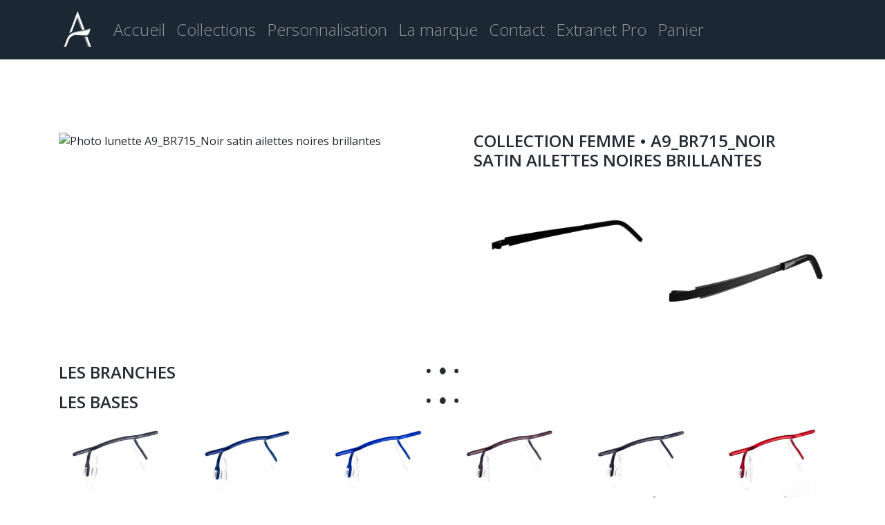

--- FILE ---
content_type: text/html; charset=UTF-8
request_url: https://a-lunetier.fr/configurator/a9/a9_br715_noir-satin-ailettes-noires-brillantes/
body_size: 8613
content:
<!DOCTYPE html>
<html lang="fr-FR">
<head>
	<meta charset="UTF-8">
	<meta name="viewport" content="width=device-width, initial-scale=1, shrink-to-fit=no">
	<link rel="profile" href="http://gmpg.org/xfn/11">
	<link href="https://fonts.googleapis.com/css?family=Open+Sans:300,400,600" rel="stylesheet">
	<meta name='robots' content='index, follow, max-image-preview:large, max-snippet:-1, max-video-preview:-1' />

	<!-- This site is optimized with the Yoast SEO plugin v26.5 - https://yoast.com/wordpress/plugins/seo/ -->
	<title>A9_BR715_Noir satin ailettes noires brillantes - A Lunetier</title>
	<link rel="canonical" href="https://a-lunetier.fr/configurator/a9/a9_br715_noir-satin-ailettes-noires-brillantes/" />
	<meta property="og:locale" content="fr_FR" />
	<meta property="og:type" content="article" />
	<meta property="og:title" content="A9_BR715_Noir satin ailettes noires brillantes - A Lunetier" />
	<meta property="og:description" content="[...]Lire la suite… from A9_BR715_Noir satin ailettes noires brillantes" />
	<meta property="og:url" content="https://a-lunetier.fr/configurator/a9/a9_br715_noir-satin-ailettes-noires-brillantes/" />
	<meta property="og:site_name" content="A Lunetier" />
	<meta property="og:image" content="https://a-lunetier.fr/configurator/a9/a9_br715_noir-satin-ailettes-noires-brillantes" />
	<meta property="og:image:width" content="1920" />
	<meta property="og:image:height" content="800" />
	<meta property="og:image:type" content="image/png" />
	<meta name="twitter:card" content="summary_large_image" />
	<script type="application/ld+json" class="yoast-schema-graph">{"@context":"https://schema.org","@graph":[{"@type":"WebPage","@id":"https://a-lunetier.fr/configurator/a9/a9_br715_noir-satin-ailettes-noires-brillantes/","url":"https://a-lunetier.fr/configurator/a9/a9_br715_noir-satin-ailettes-noires-brillantes/","name":"A9_BR715_Noir satin ailettes noires brillantes - A Lunetier","isPartOf":{"@id":"https://a-lunetier.fr/#website"},"primaryImageOfPage":{"@id":"https://a-lunetier.fr/configurator/a9/a9_br715_noir-satin-ailettes-noires-brillantes/#primaryimage"},"image":{"@id":"https://a-lunetier.fr/configurator/a9/a9_br715_noir-satin-ailettes-noires-brillantes/#primaryimage"},"thumbnailUrl":"https://a-lunetier.fr/wp-content/uploads/2022/05/A9_BR715_Noir-satin-ailettes-noires-brillantes.png","datePublished":"2022-05-19T14:43:42+00:00","breadcrumb":{"@id":"https://a-lunetier.fr/configurator/a9/a9_br715_noir-satin-ailettes-noires-brillantes/#breadcrumb"},"inLanguage":"fr-FR","potentialAction":[{"@type":"ReadAction","target":["https://a-lunetier.fr/configurator/a9/a9_br715_noir-satin-ailettes-noires-brillantes/"]}]},{"@type":"ImageObject","inLanguage":"fr-FR","@id":"https://a-lunetier.fr/configurator/a9/a9_br715_noir-satin-ailettes-noires-brillantes/#primaryimage","url":"https://a-lunetier.fr/wp-content/uploads/2022/05/A9_BR715_Noir-satin-ailettes-noires-brillantes.png","contentUrl":"https://a-lunetier.fr/wp-content/uploads/2022/05/A9_BR715_Noir-satin-ailettes-noires-brillantes.png","width":1920,"height":800},{"@type":"BreadcrumbList","@id":"https://a-lunetier.fr/configurator/a9/a9_br715_noir-satin-ailettes-noires-brillantes/#breadcrumb","itemListElement":[{"@type":"ListItem","position":1,"name":"Accueil","item":"https://a-lunetier.fr/"},{"@type":"ListItem","position":2,"name":"A-9","item":"https://a-lunetier.fr/configurator/a9/"},{"@type":"ListItem","position":3,"name":"A9_BR715_Noir satin ailettes noires brillantes"}]},{"@type":"WebSite","@id":"https://a-lunetier.fr/#website","url":"https://a-lunetier.fr/","name":"A Lunetier","description":"Création Lunettes Jura","publisher":{"@id":"https://a-lunetier.fr/#organization"},"potentialAction":[{"@type":"SearchAction","target":{"@type":"EntryPoint","urlTemplate":"https://a-lunetier.fr/?s={search_term_string}"},"query-input":{"@type":"PropertyValueSpecification","valueRequired":true,"valueName":"search_term_string"}}],"inLanguage":"fr-FR"},{"@type":"Organization","@id":"https://a-lunetier.fr/#organization","name":"A Lunetier","url":"https://a-lunetier.fr/","logo":{"@type":"ImageObject","inLanguage":"fr-FR","@id":"https://a-lunetier.fr/#/schema/logo/image/","url":"https://a-lunetier.fr/wp-content/uploads/2021/10/logo-amaury.png","contentUrl":"https://a-lunetier.fr/wp-content/uploads/2021/10/logo-amaury.png","width":45,"height":62,"caption":"A Lunetier"},"image":{"@id":"https://a-lunetier.fr/#/schema/logo/image/"}}]}</script>
	<!-- / Yoast SEO plugin. -->


<link rel="alternate" type="application/rss+xml" title="A Lunetier &raquo; Flux" href="https://a-lunetier.fr/feed/" />
<link rel="alternate" type="application/rss+xml" title="A Lunetier &raquo; Flux des commentaires" href="https://a-lunetier.fr/comments/feed/" />
<link rel="alternate" title="oEmbed (JSON)" type="application/json+oembed" href="https://a-lunetier.fr/wp-json/oembed/1.0/embed?url=https%3A%2F%2Fa-lunetier.fr%2Fconfigurator%2Fa9%2Fa9_br715_noir-satin-ailettes-noires-brillantes%2F" />
<link rel="alternate" title="oEmbed (XML)" type="text/xml+oembed" href="https://a-lunetier.fr/wp-json/oembed/1.0/embed?url=https%3A%2F%2Fa-lunetier.fr%2Fconfigurator%2Fa9%2Fa9_br715_noir-satin-ailettes-noires-brillantes%2F&#038;format=xml" />
<style id='wp-img-auto-sizes-contain-inline-css'>
img:is([sizes=auto i],[sizes^="auto," i]){contain-intrinsic-size:3000px 1500px}
/*# sourceURL=wp-img-auto-sizes-contain-inline-css */
</style>
<style id='wp-block-library-inline-css'>
:root{--wp-block-synced-color:#7a00df;--wp-block-synced-color--rgb:122,0,223;--wp-bound-block-color:var(--wp-block-synced-color);--wp-editor-canvas-background:#ddd;--wp-admin-theme-color:#007cba;--wp-admin-theme-color--rgb:0,124,186;--wp-admin-theme-color-darker-10:#006ba1;--wp-admin-theme-color-darker-10--rgb:0,107,160.5;--wp-admin-theme-color-darker-20:#005a87;--wp-admin-theme-color-darker-20--rgb:0,90,135;--wp-admin-border-width-focus:2px}@media (min-resolution:192dpi){:root{--wp-admin-border-width-focus:1.5px}}.wp-element-button{cursor:pointer}:root .has-very-light-gray-background-color{background-color:#eee}:root .has-very-dark-gray-background-color{background-color:#313131}:root .has-very-light-gray-color{color:#eee}:root .has-very-dark-gray-color{color:#313131}:root .has-vivid-green-cyan-to-vivid-cyan-blue-gradient-background{background:linear-gradient(135deg,#00d084,#0693e3)}:root .has-purple-crush-gradient-background{background:linear-gradient(135deg,#34e2e4,#4721fb 50%,#ab1dfe)}:root .has-hazy-dawn-gradient-background{background:linear-gradient(135deg,#faaca8,#dad0ec)}:root .has-subdued-olive-gradient-background{background:linear-gradient(135deg,#fafae1,#67a671)}:root .has-atomic-cream-gradient-background{background:linear-gradient(135deg,#fdd79a,#004a59)}:root .has-nightshade-gradient-background{background:linear-gradient(135deg,#330968,#31cdcf)}:root .has-midnight-gradient-background{background:linear-gradient(135deg,#020381,#2874fc)}:root{--wp--preset--font-size--normal:16px;--wp--preset--font-size--huge:42px}.has-regular-font-size{font-size:1em}.has-larger-font-size{font-size:2.625em}.has-normal-font-size{font-size:var(--wp--preset--font-size--normal)}.has-huge-font-size{font-size:var(--wp--preset--font-size--huge)}.has-text-align-center{text-align:center}.has-text-align-left{text-align:left}.has-text-align-right{text-align:right}.has-fit-text{white-space:nowrap!important}#end-resizable-editor-section{display:none}.aligncenter{clear:both}.items-justified-left{justify-content:flex-start}.items-justified-center{justify-content:center}.items-justified-right{justify-content:flex-end}.items-justified-space-between{justify-content:space-between}.screen-reader-text{border:0;clip-path:inset(50%);height:1px;margin:-1px;overflow:hidden;padding:0;position:absolute;width:1px;word-wrap:normal!important}.screen-reader-text:focus{background-color:#ddd;clip-path:none;color:#444;display:block;font-size:1em;height:auto;left:5px;line-height:normal;padding:15px 23px 14px;text-decoration:none;top:5px;width:auto;z-index:100000}html :where(.has-border-color){border-style:solid}html :where([style*=border-top-color]){border-top-style:solid}html :where([style*=border-right-color]){border-right-style:solid}html :where([style*=border-bottom-color]){border-bottom-style:solid}html :where([style*=border-left-color]){border-left-style:solid}html :where([style*=border-width]){border-style:solid}html :where([style*=border-top-width]){border-top-style:solid}html :where([style*=border-right-width]){border-right-style:solid}html :where([style*=border-bottom-width]){border-bottom-style:solid}html :where([style*=border-left-width]){border-left-style:solid}html :where(img[class*=wp-image-]){height:auto;max-width:100%}:where(figure){margin:0 0 1em}html :where(.is-position-sticky){--wp-admin--admin-bar--position-offset:var(--wp-admin--admin-bar--height,0px)}@media screen and (max-width:600px){html :where(.is-position-sticky){--wp-admin--admin-bar--position-offset:0px}}

/*# sourceURL=wp-block-library-inline-css */
</style><link rel='stylesheet' id='wc-blocks-style-css' href='https://a-lunetier.fr/wp-content/plugins/woocommerce/assets/client/blocks/wc-blocks.css?ver=wc-10.3.7' media='all' />
<style id='global-styles-inline-css'>
:root{--wp--preset--aspect-ratio--square: 1;--wp--preset--aspect-ratio--4-3: 4/3;--wp--preset--aspect-ratio--3-4: 3/4;--wp--preset--aspect-ratio--3-2: 3/2;--wp--preset--aspect-ratio--2-3: 2/3;--wp--preset--aspect-ratio--16-9: 16/9;--wp--preset--aspect-ratio--9-16: 9/16;--wp--preset--color--black: #000000;--wp--preset--color--cyan-bluish-gray: #abb8c3;--wp--preset--color--white: #fff;--wp--preset--color--pale-pink: #f78da7;--wp--preset--color--vivid-red: #cf2e2e;--wp--preset--color--luminous-vivid-orange: #ff6900;--wp--preset--color--luminous-vivid-amber: #fcb900;--wp--preset--color--light-green-cyan: #7bdcb5;--wp--preset--color--vivid-green-cyan: #00d084;--wp--preset--color--pale-cyan-blue: #8ed1fc;--wp--preset--color--vivid-cyan-blue: #0693e3;--wp--preset--color--vivid-purple: #9b51e0;--wp--preset--color--blue: #007bff;--wp--preset--color--indigo: #6610f2;--wp--preset--color--purple: #5533ff;--wp--preset--color--pink: #e83e8c;--wp--preset--color--red: #dc3545;--wp--preset--color--orange: #fd7e14;--wp--preset--color--yellow: #ffc107;--wp--preset--color--green: #28a745;--wp--preset--color--teal: #20c997;--wp--preset--color--cyan: #17a2b8;--wp--preset--color--gray: #6c757d;--wp--preset--color--gray-dark: #343a40;--wp--preset--gradient--vivid-cyan-blue-to-vivid-purple: linear-gradient(135deg,rgb(6,147,227) 0%,rgb(155,81,224) 100%);--wp--preset--gradient--light-green-cyan-to-vivid-green-cyan: linear-gradient(135deg,rgb(122,220,180) 0%,rgb(0,208,130) 100%);--wp--preset--gradient--luminous-vivid-amber-to-luminous-vivid-orange: linear-gradient(135deg,rgb(252,185,0) 0%,rgb(255,105,0) 100%);--wp--preset--gradient--luminous-vivid-orange-to-vivid-red: linear-gradient(135deg,rgb(255,105,0) 0%,rgb(207,46,46) 100%);--wp--preset--gradient--very-light-gray-to-cyan-bluish-gray: linear-gradient(135deg,rgb(238,238,238) 0%,rgb(169,184,195) 100%);--wp--preset--gradient--cool-to-warm-spectrum: linear-gradient(135deg,rgb(74,234,220) 0%,rgb(151,120,209) 20%,rgb(207,42,186) 40%,rgb(238,44,130) 60%,rgb(251,105,98) 80%,rgb(254,248,76) 100%);--wp--preset--gradient--blush-light-purple: linear-gradient(135deg,rgb(255,206,236) 0%,rgb(152,150,240) 100%);--wp--preset--gradient--blush-bordeaux: linear-gradient(135deg,rgb(254,205,165) 0%,rgb(254,45,45) 50%,rgb(107,0,62) 100%);--wp--preset--gradient--luminous-dusk: linear-gradient(135deg,rgb(255,203,112) 0%,rgb(199,81,192) 50%,rgb(65,88,208) 100%);--wp--preset--gradient--pale-ocean: linear-gradient(135deg,rgb(255,245,203) 0%,rgb(182,227,212) 50%,rgb(51,167,181) 100%);--wp--preset--gradient--electric-grass: linear-gradient(135deg,rgb(202,248,128) 0%,rgb(113,206,126) 100%);--wp--preset--gradient--midnight: linear-gradient(135deg,rgb(2,3,129) 0%,rgb(40,116,252) 100%);--wp--preset--font-size--small: 13px;--wp--preset--font-size--medium: 20px;--wp--preset--font-size--large: 36px;--wp--preset--font-size--x-large: 42px;--wp--preset--spacing--20: 0.44rem;--wp--preset--spacing--30: 0.67rem;--wp--preset--spacing--40: 1rem;--wp--preset--spacing--50: 1.5rem;--wp--preset--spacing--60: 2.25rem;--wp--preset--spacing--70: 3.38rem;--wp--preset--spacing--80: 5.06rem;--wp--preset--shadow--natural: 6px 6px 9px rgba(0, 0, 0, 0.2);--wp--preset--shadow--deep: 12px 12px 50px rgba(0, 0, 0, 0.4);--wp--preset--shadow--sharp: 6px 6px 0px rgba(0, 0, 0, 0.2);--wp--preset--shadow--outlined: 6px 6px 0px -3px rgb(255, 255, 255), 6px 6px rgb(0, 0, 0);--wp--preset--shadow--crisp: 6px 6px 0px rgb(0, 0, 0);}:where(.is-layout-flex){gap: 0.5em;}:where(.is-layout-grid){gap: 0.5em;}body .is-layout-flex{display: flex;}.is-layout-flex{flex-wrap: wrap;align-items: center;}.is-layout-flex > :is(*, div){margin: 0;}body .is-layout-grid{display: grid;}.is-layout-grid > :is(*, div){margin: 0;}:where(.wp-block-columns.is-layout-flex){gap: 2em;}:where(.wp-block-columns.is-layout-grid){gap: 2em;}:where(.wp-block-post-template.is-layout-flex){gap: 1.25em;}:where(.wp-block-post-template.is-layout-grid){gap: 1.25em;}.has-black-color{color: var(--wp--preset--color--black) !important;}.has-cyan-bluish-gray-color{color: var(--wp--preset--color--cyan-bluish-gray) !important;}.has-white-color{color: var(--wp--preset--color--white) !important;}.has-pale-pink-color{color: var(--wp--preset--color--pale-pink) !important;}.has-vivid-red-color{color: var(--wp--preset--color--vivid-red) !important;}.has-luminous-vivid-orange-color{color: var(--wp--preset--color--luminous-vivid-orange) !important;}.has-luminous-vivid-amber-color{color: var(--wp--preset--color--luminous-vivid-amber) !important;}.has-light-green-cyan-color{color: var(--wp--preset--color--light-green-cyan) !important;}.has-vivid-green-cyan-color{color: var(--wp--preset--color--vivid-green-cyan) !important;}.has-pale-cyan-blue-color{color: var(--wp--preset--color--pale-cyan-blue) !important;}.has-vivid-cyan-blue-color{color: var(--wp--preset--color--vivid-cyan-blue) !important;}.has-vivid-purple-color{color: var(--wp--preset--color--vivid-purple) !important;}.has-black-background-color{background-color: var(--wp--preset--color--black) !important;}.has-cyan-bluish-gray-background-color{background-color: var(--wp--preset--color--cyan-bluish-gray) !important;}.has-white-background-color{background-color: var(--wp--preset--color--white) !important;}.has-pale-pink-background-color{background-color: var(--wp--preset--color--pale-pink) !important;}.has-vivid-red-background-color{background-color: var(--wp--preset--color--vivid-red) !important;}.has-luminous-vivid-orange-background-color{background-color: var(--wp--preset--color--luminous-vivid-orange) !important;}.has-luminous-vivid-amber-background-color{background-color: var(--wp--preset--color--luminous-vivid-amber) !important;}.has-light-green-cyan-background-color{background-color: var(--wp--preset--color--light-green-cyan) !important;}.has-vivid-green-cyan-background-color{background-color: var(--wp--preset--color--vivid-green-cyan) !important;}.has-pale-cyan-blue-background-color{background-color: var(--wp--preset--color--pale-cyan-blue) !important;}.has-vivid-cyan-blue-background-color{background-color: var(--wp--preset--color--vivid-cyan-blue) !important;}.has-vivid-purple-background-color{background-color: var(--wp--preset--color--vivid-purple) !important;}.has-black-border-color{border-color: var(--wp--preset--color--black) !important;}.has-cyan-bluish-gray-border-color{border-color: var(--wp--preset--color--cyan-bluish-gray) !important;}.has-white-border-color{border-color: var(--wp--preset--color--white) !important;}.has-pale-pink-border-color{border-color: var(--wp--preset--color--pale-pink) !important;}.has-vivid-red-border-color{border-color: var(--wp--preset--color--vivid-red) !important;}.has-luminous-vivid-orange-border-color{border-color: var(--wp--preset--color--luminous-vivid-orange) !important;}.has-luminous-vivid-amber-border-color{border-color: var(--wp--preset--color--luminous-vivid-amber) !important;}.has-light-green-cyan-border-color{border-color: var(--wp--preset--color--light-green-cyan) !important;}.has-vivid-green-cyan-border-color{border-color: var(--wp--preset--color--vivid-green-cyan) !important;}.has-pale-cyan-blue-border-color{border-color: var(--wp--preset--color--pale-cyan-blue) !important;}.has-vivid-cyan-blue-border-color{border-color: var(--wp--preset--color--vivid-cyan-blue) !important;}.has-vivid-purple-border-color{border-color: var(--wp--preset--color--vivid-purple) !important;}.has-vivid-cyan-blue-to-vivid-purple-gradient-background{background: var(--wp--preset--gradient--vivid-cyan-blue-to-vivid-purple) !important;}.has-light-green-cyan-to-vivid-green-cyan-gradient-background{background: var(--wp--preset--gradient--light-green-cyan-to-vivid-green-cyan) !important;}.has-luminous-vivid-amber-to-luminous-vivid-orange-gradient-background{background: var(--wp--preset--gradient--luminous-vivid-amber-to-luminous-vivid-orange) !important;}.has-luminous-vivid-orange-to-vivid-red-gradient-background{background: var(--wp--preset--gradient--luminous-vivid-orange-to-vivid-red) !important;}.has-very-light-gray-to-cyan-bluish-gray-gradient-background{background: var(--wp--preset--gradient--very-light-gray-to-cyan-bluish-gray) !important;}.has-cool-to-warm-spectrum-gradient-background{background: var(--wp--preset--gradient--cool-to-warm-spectrum) !important;}.has-blush-light-purple-gradient-background{background: var(--wp--preset--gradient--blush-light-purple) !important;}.has-blush-bordeaux-gradient-background{background: var(--wp--preset--gradient--blush-bordeaux) !important;}.has-luminous-dusk-gradient-background{background: var(--wp--preset--gradient--luminous-dusk) !important;}.has-pale-ocean-gradient-background{background: var(--wp--preset--gradient--pale-ocean) !important;}.has-electric-grass-gradient-background{background: var(--wp--preset--gradient--electric-grass) !important;}.has-midnight-gradient-background{background: var(--wp--preset--gradient--midnight) !important;}.has-small-font-size{font-size: var(--wp--preset--font-size--small) !important;}.has-medium-font-size{font-size: var(--wp--preset--font-size--medium) !important;}.has-large-font-size{font-size: var(--wp--preset--font-size--large) !important;}.has-x-large-font-size{font-size: var(--wp--preset--font-size--x-large) !important;}
/*# sourceURL=global-styles-inline-css */
</style>

<style id='classic-theme-styles-inline-css'>
/*! This file is auto-generated */
.wp-block-button__link{color:#fff;background-color:#32373c;border-radius:9999px;box-shadow:none;text-decoration:none;padding:calc(.667em + 2px) calc(1.333em + 2px);font-size:1.125em}.wp-block-file__button{background:#32373c;color:#fff;text-decoration:none}
/*# sourceURL=/wp-includes/css/classic-themes.min.css */
</style>
<link rel='stylesheet' id='woocommerce-layout-css' href='https://a-lunetier.fr/wp-content/plugins/woocommerce/assets/css/woocommerce-layout.css?ver=10.3.7' media='all' />
<link rel='stylesheet' id='woocommerce-smallscreen-css' href='https://a-lunetier.fr/wp-content/plugins/woocommerce/assets/css/woocommerce-smallscreen.css?ver=10.3.7' media='only screen and (max-width: 768px)' />
<link rel='stylesheet' id='woocommerce-general-css' href='https://a-lunetier.fr/wp-content/plugins/woocommerce/assets/css/woocommerce.css?ver=10.3.7' media='all' />
<style id='woocommerce-inline-inline-css'>
.woocommerce form .form-row .required { visibility: visible; }
/*# sourceURL=woocommerce-inline-inline-css */
</style>
<link rel='stylesheet' id='wpc-common-css' href='https://a-lunetier.fr/wp-content/plugins/wp-configurator-pro/assets/frontend/css/common.css?ver=2.6' media='all' />
<link rel='stylesheet' id='wpc-icon-css' href='https://a-lunetier.fr/wp-content/plugins/wp-configurator-pro/assets/icon/wpc-icon.css?ver=2.3.3' media='all' />
<link rel='stylesheet' id='brands-styles-css' href='https://a-lunetier.fr/wp-content/plugins/woocommerce/assets/css/brands.css?ver=10.3.7' media='all' />
<link rel='stylesheet' id='child-understrap-styles-css' href='https://a-lunetier.fr/wp-content/themes/amaury/css/child-theme.min.css?ver=1.0.1' media='all' />
<link rel='stylesheet' id='amaury-styles-css' href='https://a-lunetier.fr/wp-content/themes/amaury/css/amaury.css?ver=1.1.6' media='all' />
<link rel='stylesheet' id='product-modifications-css' href='https://a-lunetier.fr/wp-content/themes/amaury/css/products-modifications.min.css?ver=1.1.5' media='all' />
<link rel='stylesheet' id='tertiary-css' href='https://a-lunetier.fr/wp-content/themes/amaury/css/tertiary.min.css?ver=1.1.5' media='all' />
<link rel='stylesheet' id='seconday-style-css' href='https://a-lunetier.fr/wp-content/themes/amaury/css/secondary.css?ver=1.1.9' media='all' />
<script src="https://a-lunetier.fr/wp-includes/js/jquery/jquery.min.js?ver=3.7.1" id="jquery-core-js"></script>
<script src="https://a-lunetier.fr/wp-includes/js/jquery/jquery-migrate.min.js?ver=3.4.1" id="jquery-migrate-js"></script>
<script src="https://a-lunetier.fr/wp-content/plugins/woocommerce/assets/js/jquery-blockui/jquery.blockUI.min.js?ver=2.7.0-wc.10.3.7" id="wc-jquery-blockui-js" defer data-wp-strategy="defer"></script>
<script id="wc-add-to-cart-js-extra">
var wc_add_to_cart_params = {"ajax_url":"/wp-admin/admin-ajax.php","wc_ajax_url":"/?wc-ajax=%%endpoint%%","i18n_view_cart":"Voir le panier","cart_url":"https://a-lunetier.fr/panier/","is_cart":"","cart_redirect_after_add":"no"};
//# sourceURL=wc-add-to-cart-js-extra
</script>
<script src="https://a-lunetier.fr/wp-content/plugins/woocommerce/assets/js/frontend/add-to-cart.min.js?ver=10.3.7" id="wc-add-to-cart-js" defer data-wp-strategy="defer"></script>
<script src="https://a-lunetier.fr/wp-content/plugins/woocommerce/assets/js/js-cookie/js.cookie.min.js?ver=2.1.4-wc.10.3.7" id="wc-js-cookie-js" defer data-wp-strategy="defer"></script>
<script id="woocommerce-js-extra">
var woocommerce_params = {"ajax_url":"/wp-admin/admin-ajax.php","wc_ajax_url":"/?wc-ajax=%%endpoint%%","i18n_password_show":"Afficher le mot de passe","i18n_password_hide":"Masquer le mot de passe"};
//# sourceURL=woocommerce-js-extra
</script>
<script src="https://a-lunetier.fr/wp-content/plugins/woocommerce/assets/js/frontend/woocommerce.min.js?ver=10.3.7" id="woocommerce-js" defer data-wp-strategy="defer"></script>
<link rel="https://api.w.org/" href="https://a-lunetier.fr/wp-json/" /><link rel="alternate" title="JSON" type="application/json" href="https://a-lunetier.fr/wp-json/wp/v2/media/2092" /><link rel="EditURI" type="application/rsd+xml" title="RSD" href="https://a-lunetier.fr/xmlrpc.php?rsd" />
<meta name="generator" content="WordPress 6.9" />
<meta name="generator" content="WooCommerce 10.3.7" />
<link rel='shortlink' href='https://a-lunetier.fr/?p=2092' />

			<style type="text/css">
							</style>
			<meta name="mobile-web-app-capable" content="yes">
<meta name="apple-mobile-web-app-capable" content="yes">
<meta name="apple-mobile-web-app-title" content="A Lunetier - Création Lunettes Jura">
	<noscript><style>.woocommerce-product-gallery{ opacity: 1 !important; }</style></noscript>
	<style>.recentcomments a{display:inline !important;padding:0 !important;margin:0 !important;}</style><link rel="icon" href="https://a-lunetier.fr/wp-content/uploads/2021/10/fav.png" sizes="32x32" />
<link rel="icon" href="https://a-lunetier.fr/wp-content/uploads/2021/10/fav.png" sizes="192x192" />
<link rel="apple-touch-icon" href="https://a-lunetier.fr/wp-content/uploads/2021/10/fav.png" />
<meta name="msapplication-TileImage" content="https://a-lunetier.fr/wp-content/uploads/2021/10/fav.png" />
	<script>
  (function(i,s,o,g,r,a,m){i['GoogleAnalyticsObject']=r;i[r]=i[r]||function(){
  (i[r].q=i[r].q||[]).push(arguments)},i[r].l=1*new Date();a=s.createElement(o),
  m=s.getElementsByTagName(o)[0];a.async=1;a.src=g;m.parentNode.insertBefore(a,m)
  })(window,document,'script','https://www.google-analytics.com/analytics.js','ga');

  ga('create', 'UA-96172814-1', 'auto');
  ga('send', 'pageview');

</script>
</head>

<body class="attachment wp-singular attachment-template-default single single-attachment postid-2092 attachmentid-2092 attachment-png wp-custom-logo wp-embed-responsive wp-theme-understrap wp-child-theme-amaury theme-understrap woocommerce-no-js wpc-2.6.4 understrap-has-sidebar" itemscope itemtype="http://schema.org/WebSite">
<div class="site" id="page">

	<!-- ******************* The Navbar Area ******************* -->
	<div id="wrapper-navbar">

		<a class="skip-link sr-only sr-only-focusable" href="#content">Passer au contenu</a>

		<nav id="main-nav" class="navbar fixed-top navbar-expand-lg navbar-dark bg-dark" aria-labelledby="main-nav-label">

			<h2 id="main-nav-label" class="sr-only">
				Navigation principale			</h2>

					<div class="container">
		
					<!-- Your site title as branding in the menu -->
					<a href="https://a-lunetier.fr/" class="navbar-brand custom-logo-link" rel="home"><img width="45" height="62" src="https://a-lunetier.fr/wp-content/uploads/2021/10/logo-amaury.png" class="img-fluid" alt="A Lunetier" decoding="async" /></a>					<!-- end custom logo -->

				<button class="navbar-toggler" type="button" data-toggle="collapse" data-target="#navbarNavDropdown" aria-controls="navbarNavDropdown" aria-expanded="false" aria-label="Afficher/masquer la navigation">
					<span class="navbar-toggler-icon"></span>
				</button>

				<!-- The WordPress Menu goes here -->
				<div id="navbarNavDropdown" class="collapse navbar-collapse"><ul id="main-menu" class="navbar-nav"><li itemscope="itemscope" itemtype="https://www.schema.org/SiteNavigationElement" id="menu-item-247" class="menu-item menu-item-type-post_type menu-item-object-page menu-item-home menu-item-247 nav-item"><a title="Accueil" href="https://a-lunetier.fr/" class="nav-link">Accueil</a></li>
<li itemscope="itemscope" itemtype="https://www.schema.org/SiteNavigationElement" id="menu-item-765" class="menu-item menu-item-type-post_type menu-item-object-page menu-item-765 nav-item"><a title="Collections" href="https://a-lunetier.fr/collections/" class="nav-link">Collections</a></li>
<li itemscope="itemscope" itemtype="https://www.schema.org/SiteNavigationElement" id="menu-item-1138" class="menu-item menu-item-type-taxonomy menu-item-object-product_cat menu-item-1138 nav-item"><a title="Personnalisation" href="https://a-lunetier.fr/categorie-produit/personnalisable/" class="nav-link">Personnalisation</a></li>
<li itemscope="itemscope" itemtype="https://www.schema.org/SiteNavigationElement" id="menu-item-250" class="menu-item menu-item-type-post_type menu-item-object-page menu-item-250 nav-item"><a title="La marque" href="https://a-lunetier.fr/la-marque/" class="nav-link">La marque</a></li>
<li itemscope="itemscope" itemtype="https://www.schema.org/SiteNavigationElement" id="menu-item-249" class="menu-item menu-item-type-post_type menu-item-object-page menu-item-249 nav-item"><a title="Contact" href="https://a-lunetier.fr/contact/" class="nav-link">Contact</a></li>
<li itemscope="itemscope" itemtype="https://www.schema.org/SiteNavigationElement" id="menu-item-1203" class="menu-item menu-item-type-custom menu-item-object-custom menu-item-1203 nav-item"><a title="Extranet Pro" target="_blank" rel="noopener noreferrer" href="https://pro.a-lunetier.fr/login" class="nav-link">Extranet Pro</a></li>
<li itemscope="itemscope" itemtype="https://www.schema.org/SiteNavigationElement" id="menu-item-1161" class="menu-item menu-item-type-post_type menu-item-object-page menu-item-1161 nav-item"><a title="Panier" href="https://a-lunetier.fr/panier/" class="nav-link">Panier</a></li>
</ul></div>						</div><!-- .container -->
			
		</nav><!-- .site-navigation -->

	</div><!-- #wrapper-navbar end -->
<div class="wrapper" id="single-wrapper">
    
    <div  id="content" class="container">

        <div class="row">
        
            <div id="primary" class="col-md-12 content-area">
                
                <main id="main" class="site-main single-lunette" role="main">

                    
<article id="post-2092" class="post-2092 attachment type-attachment status-inherit hentry">

	<header class="entry-header">

	</header><!-- .entry-header -->

	<div class="row entete-produit">
		<div class="col-sm-6 images-lunette">
    		 
    		 <div class="owl-carousel owl-theme">
			    <div class="item"><img src="" alt="Photo lunette A9_BR715_Noir satin ailettes noires brillantes" /></div>			</div>


		</div><!-- .images-lunette -->
		<div class="col-sm-6 contenu-lunette">

		  <h1 class="entry-title">Collection femme • A9_BR715_Noir satin ailettes noires brillantes</h1>		  <div class="entry-content">

		  <p class="attachment"><a href='https://a-lunetier.fr/wp-content/uploads/2022/05/A9_BR715_Noir-satin-ailettes-noires-brillantes.png'><img fetchpriority="high" decoding="async" width="600" height="250" src="https://a-lunetier.fr/wp-content/uploads/2022/05/A9_BR715_Noir-satin-ailettes-noires-brillantes-600x250.png" class="attachment-medium size-medium" alt="" srcset="https://a-lunetier.fr/wp-content/uploads/2022/05/A9_BR715_Noir-satin-ailettes-noires-brillantes-600x250.png 600w, https://a-lunetier.fr/wp-content/uploads/2022/05/A9_BR715_Noir-satin-ailettes-noires-brillantes-1024x427.png 1024w, https://a-lunetier.fr/wp-content/uploads/2022/05/A9_BR715_Noir-satin-ailettes-noires-brillantes-768x320.png 768w, https://a-lunetier.fr/wp-content/uploads/2022/05/A9_BR715_Noir-satin-ailettes-noires-brillantes-1536x640.png 1536w, https://a-lunetier.fr/wp-content/uploads/2022/05/A9_BR715_Noir-satin-ailettes-noires-brillantes-1200x500.png 1200w, https://a-lunetier.fr/wp-content/uploads/2022/05/A9_BR715_Noir-satin-ailettes-noires-brillantes.png 1920w" sizes="(max-width: 600px) 100vw, 600px" /></a></p>

		  </div><!-- .entry-content -->
		</div><!-- .contenu-lunette -->
	</div><!-- .entete-produit -->

	<div class="list-branches">
		<h2>Les Branches</h2>


		
	</div><!-- end .list-branches -->

	<div class="list-bases">
		<h2>Les Bases</h2>

		
			<div class="liste-elements row"><div class="single-base col-md-2 col-sm-3">
				        <img src="https://a-lunetier.fr/wp-content/uploads/2017/03/bases-Anthracite-1.jpg" class="img-reponsive">
				        <span>Anthracite</span></div><div class="single-base col-md-2 col-sm-3">
				        <img src="https://a-lunetier.fr/wp-content/uploads/2017/03/bases-bleu-2.jpg" class="img-reponsive">
				        <span>Bleu Cobalt</span></div><div class="single-base col-md-2 col-sm-3">
				        <img src="https://a-lunetier.fr/wp-content/uploads/2017/03/bases-Bleu-1.jpg" class="img-reponsive">
				        <span>Bleu Nautique</span></div><div class="single-base col-md-2 col-sm-3">
				        <img src="https://a-lunetier.fr/wp-content/uploads/2017/03/bases-Marron-4.jpg" class="img-reponsive">
				        <span>Marron Satin</span></div><div class="single-base col-md-2 col-sm-3">
				        <img src="https://a-lunetier.fr/wp-content/uploads/2017/03/bases-Noir.jpg" class="img-reponsive">
				        <span>Noir Satin</span></div><div class="single-base col-md-2 col-sm-3">
				        <img src="https://a-lunetier.fr/wp-content/uploads/2017/03/bases-Rouge1.jpg" class="img-reponsive">
				        <span>Rouge Satin</span></div><div class="single-base col-md-2 col-sm-3">
				        <img src="https://a-lunetier.fr/wp-content/uploads/2017/03/bases-Violet-1.jpg" class="img-reponsive">
				        <span>Violet Parme</span></div><div class="single-base col-md-2 col-sm-3">
				        <img src="https://a-lunetier.fr/wp-content/uploads/2017/03/bases-Violet-2.jpg" class="img-reponsive">
				        <span>Violet Prune intense</span></div></div>		
	</div><!-- end .list-branches -->

	<div class="list-formes">
		<h2>Les Formes</h2>



    <div class="liste-elements row">

    
        <div class="single-forme col-md-2 col-sm-3">
        <img src="https://a-lunetier.fr/wp-content/uploads/2017/03/702.jpg" class="img-responsive" />
        <span>701</span></div>
    
        <div class="single-forme col-md-2 col-sm-3">
        <img src="https://a-lunetier.fr/wp-content/uploads/2017/03/701.jpg" class="img-responsive" />
        <span>702</span></div>
    
        <div class="single-forme col-md-2 col-sm-3">
        <img src="https://a-lunetier.fr/wp-content/uploads/2017/05/703.jpg" class="img-responsive" />
        <span>703</span></div>
    
        <div class="single-forme col-md-2 col-sm-3">
        <img src="https://a-lunetier.fr/wp-content/uploads/2017/05/704.jpg" class="img-responsive" />
        <span>704</span></div>
    
        <div class="single-forme col-md-2 col-sm-3">
        <img src="https://a-lunetier.fr/wp-content/uploads/2017/03/705.jpg" class="img-responsive" />
        <span>705</span></div>
    
        <div class="single-forme col-md-2 col-sm-3">
        <img src="https://a-lunetier.fr/wp-content/uploads/2017/03/706.jpg" class="img-responsive" />
        <span>706</span></div>
    
        <div class="single-forme col-md-2 col-sm-3">
        <img src="https://a-lunetier.fr/wp-content/uploads/2017/03/707.jpg" class="img-responsive" />
        <span>707</span></div>
    
        <div class="single-forme col-md-2 col-sm-3">
        <img src="https://a-lunetier.fr/wp-content/uploads/2017/03/708.jpg" class="img-responsive" />
        <span>708</span></div>
    
        <div class="single-forme col-md-2 col-sm-3">
        <img src="https://a-lunetier.fr/wp-content/uploads/2017/03/709.jpg" class="img-responsive" />
        <span>709</span></div>
    
        <div class="single-forme col-md-2 col-sm-3">
        <img src="https://a-lunetier.fr/wp-content/uploads/2017/03/710.jpg" class="img-responsive" />
        <span>710</span></div>
    
        <div class="single-forme col-md-2 col-sm-3">
        <img src="https://a-lunetier.fr/wp-content/uploads/2017/03/711.jpg" class="img-responsive" />
        <span>711</span></div>
    
        <div class="single-forme col-md-2 col-sm-3">
        <img src="https://a-lunetier.fr/wp-content/uploads/2017/03/712.jpg" class="img-responsive" />
        <span>712</span></div>
    
        <div class="single-forme col-md-2 col-sm-3">
        <img src="https://a-lunetier.fr/wp-content/uploads/2019/05/713.jpg" class="img-responsive" />
        <span>713</span></div>
    
        <div class="single-forme col-md-2 col-sm-3">
        <img src="https://a-lunetier.fr/wp-content/uploads/2019/05/714.jpg" class="img-responsive" />
        <span>714</span></div>
    
        <div class="single-forme col-md-2 col-sm-3">
        <img src="https://a-lunetier.fr/wp-content/uploads/2019/05/715.jpg" class="img-responsive" />
        <span>715</span></div>
    
        <div class="single-forme col-md-2 col-sm-3">
        <img src="https://a-lunetier.fr/wp-content/uploads/2019/05/716.jpg" class="img-responsive" />
        <span>716</span></div>
    
        <div class="single-forme col-md-2 col-sm-3">
        <img src="https://a-lunetier.fr/wp-content/uploads/2019/05/717.jpg" class="img-responsive" />
        <span>717</span></div>
    
        <div class="single-forme col-md-2 col-sm-3">
        <img src="https://a-lunetier.fr/wp-content/uploads/2019/05/718.jpg" class="img-responsive" />
        <span>718</span></div>
    
        <div class="single-forme col-md-2 col-sm-3">
        <img src="https://a-lunetier.fr/wp-content/uploads/2019/05/719.jpg" class="img-responsive" />
        <span>719</span></div>
    
        <div class="single-forme col-md-2 col-sm-3">
        <img src="https://a-lunetier.fr/wp-content/uploads/2019/05/720.jpg" class="img-responsive" />
        <span>720</span></div>
    
    </div>


	</div><!-- end .list-branches -->

	<footer class="entry-footer">

		
	</footer><!-- .entry-footer -->

</article><!-- #post-## -->

                                         
                    
                </main><!-- #main -->
                
            </div><!-- #primary -->
        
       

        </div><!-- .row -->
        
    </div><!-- Container end -->
    
</div><!-- Wrapper end -->



</div><!-- .page-wrapper -->
</div><!-- #content -->

    
      <footer class="bg-dark text-white">

        <div class="container">
          <div class="row pt-5 pb-3">

            <div class="col-md-6 mb-3">
                <span class="h2 font-weight-bold text-uppercase d-block mb-3">Suivez-nous</span>

                <div>
                  <a href="https://www.instagram.com/alunetier" target="_blank" rel="noopener" class="mr-2">
                    <img src="https://a-lunetier.fr/wp-content/themes/amaury/img/instagram.svg" alt="Instagram" class="opacity-70" width="50" height="50" loading="lazy">
                  </a>

                  <a href="mailto:amaury@a-lunetier.fr">
                    <img src="https://a-lunetier.fr/wp-content/themes/amaury/img/mail.svg" alt="Mail" class="opacity-70" width="70" height="50" loading="lazy">
                  </a>
                </div>

            </div>

            <div class="col-md-6 text-md-right">
              <span class="h2 font-weight-bold d-block text-uppercase mb-3">Contact</span>
              <span class="h4 d-block">A Lunetier</span>
              <p>10 Rue Roussin<br /> 39260 Moirans-en-Montagne – France<br /> +33(0)3 84 42 02 71<br /> amaury@a-lunetier.fr</p>
            </div>

          </div>
        </div>

        <div class="bg-secondary pt-3 pb-2">
          <div class="container">
            <ul class="list-unstyled text-center">
              <li class="d-md-inline-block px-2"><a href="https://a-lunetier.fr" class="text-white text-decoration-none">Accueil</a></li>
              <li class="d-md-inline-block px-2"><a href="https://a-lunetier.fr/collections/" class="text-white text-decoration-none">Collections</a></li>
              <li class="d-md-inline-block px-2"><a href="https://a-lunetier.fr/la-marque/" class="text-white text-decoration-none">La marque</a></li>
              <li class="d-md-inline-block px-2"><a href="https://a-lunetier.fr/mentions-legales/" class="text-white text-decoration-none">Mentions légales</a></li>
            </ul>
          </div>
        </div>

      </footer>
        
    </div>
    


</div>

<script type="speculationrules">
{"prefetch":[{"source":"document","where":{"and":[{"href_matches":"/*"},{"not":{"href_matches":["/wp-*.php","/wp-admin/*","/wp-content/uploads/*","/wp-content/*","/wp-content/plugins/*","/wp-content/themes/amaury/*","/wp-content/themes/understrap/*","/*\\?(.+)"]}},{"not":{"selector_matches":"a[rel~=\"nofollow\"]"}},{"not":{"selector_matches":".no-prefetch, .no-prefetch a"}}]},"eagerness":"conservative"}]}
</script>
	<script>
		(function () {
			var c = document.body.className;
			c = c.replace(/woocommerce-no-js/, 'woocommerce-js');
			document.body.className = c;
		})();
	</script>
	<script src="https://a-lunetier.fr/wp-content/plugins/wp-configurator-pro/assets/frontend/js/common.js?ver=2.6.1" id="wpc-common-script-js"></script>
<script src="https://a-lunetier.fr/wp-content/themes/amaury/js/child-theme.min.js?ver=1.0.1" id="child-understrap-scripts-js"></script>
<script src="https://a-lunetier.fr/wp-content/themes/amaury/js/parallax.min.js?ver=0.3.9" id="parallax-scripts-js"></script>
<script src="https://a-lunetier.fr/wp-content/plugins/woocommerce/assets/js/sourcebuster/sourcebuster.min.js?ver=10.3.7" id="sourcebuster-js-js"></script>
<script id="wc-order-attribution-js-extra">
var wc_order_attribution = {"params":{"lifetime":1.0e-5,"session":30,"base64":false,"ajaxurl":"https://a-lunetier.fr/wp-admin/admin-ajax.php","prefix":"wc_order_attribution_","allowTracking":true},"fields":{"source_type":"current.typ","referrer":"current_add.rf","utm_campaign":"current.cmp","utm_source":"current.src","utm_medium":"current.mdm","utm_content":"current.cnt","utm_id":"current.id","utm_term":"current.trm","utm_source_platform":"current.plt","utm_creative_format":"current.fmt","utm_marketing_tactic":"current.tct","session_entry":"current_add.ep","session_start_time":"current_add.fd","session_pages":"session.pgs","session_count":"udata.vst","user_agent":"udata.uag"}};
//# sourceURL=wc-order-attribution-js-extra
</script>
<script src="https://a-lunetier.fr/wp-content/plugins/woocommerce/assets/js/frontend/order-attribution.min.js?ver=10.3.7" id="wc-order-attribution-js"></script>


</body>

</html>


--- FILE ---
content_type: text/css
request_url: https://a-lunetier.fr/wp-content/themes/amaury/css/amaury.css?ver=1.1.6
body_size: 1939
content:
/*
STYLE CUSTOM
*/

body{
	padding-top: 70px;
	font-family: 'Open Sans', sans-serif;
}

img.alignleft{
	margin-right: 15px;
}

.c50{
	height: 50px;
}

.arrow-white{
    background: url(../img/fleche-blanche.png) no-repeat;
    width: 36px;
    height: 35px;
    display: block;
    text-align: center;
    margin: auto;
}

.arrow-grey{
    background: url(../img/fleche-gris.png) no-repeat;
    width: 38px;
    height: 38px;
    display: block;
    text-align: center;
    margin: auto;
}



.mt50{
	margin-top: 50px;
}

.navbar-default{
	background-color: #1b2733;
	border: none;
}

.navbar{
	min-height: 70px;
}

.navbar-brand {
    float: left;
    padding: 4px 5px;
    font-size: 18px;
    line-height: auto;
    height: auto;
}

.navbar .navbar-nav>li>a {
	color: rgba(255,255,255,0.5);
	font-size: 24px;
	font-weight: 300;
}

.navbar li>a:focus, .navbar li>a:hover{
	color: rgba(255,255,255,0.8);
}

.navbar li.active>a{
	background: none;
	color: rgba(255,255,255,0.8);
}

.admin-bar .navbar-fixed-top{
	top: 32px;
}

@media (min-width: 768px){
	.navbar-right {
	    padding-top: 4px;
	}
}

/*
SINGLE LUNETTE
*/

#single-wrapper{
	padding-top: 100px;
}

.single-lunette .images-lunette{
	padding-top: 20px;
}

/*
SLIDER PHOTO
*/ 

.owl-theme .owl-dots .owl-dot.active span, .owl-theme .owl-dots .owl-dot:hover span
{
	background: #242b35;
}

.owl-theme .owl-nav.disabled+.owl-dots {
    margin-top: -25px;
    position: relative;
    z-index: 99;
}

.single-lunette .contenu-lunette{
	padding-left: 45px;
}

.single-lunette h1{
	font-size: 24px;
	font-weight: 600;
	font-family: 'Open Sans', sans-serif;
	text-transform: uppercase;
	color: #242b35;
	margin: 0px 0px 50px 0px;
	padding: 20px 0px 0px 0px;

}

.single-lunette .contenu-lunette .entry-content p{
	color: #242b35;
	font-size: 20px;
	font-weight: 300;
	font-family: 'Open Sans', sans-serif;
}

.list-branches,
.list-formes,
.list-bases{
	margin-bottom: 15px;
}

.single-lunette .single-branche,
.single-lunette .single-forme,
.single-lunette .single-base{
	margin-bottom: 30px;
}


.single-lunette h2{
	color: #242b35;
	text-transform: uppercase;
	font-size: 24px;
	font-weight: 600;
	font-family: 'Open Sans', sans-serif;
	position: relative;
}

.single-lunette h2::after{
	content: ' ';
	background: url('../img/bg-h2.png');
	width: 52px;
	height: 10px;
	position: absolute;
	left: 50%;
    top: 7px;
    margin-left: -26px;
}

.single-lunette .single-branche span,
.single-lunette .single-forme span,
.single-lunette .single-base span{
	color: #242b35;
	font-size: 14px;
	font-family: 'Open Sans', sans-serif;
	display: block;
	text-align: center;
	display: block;
	min-height: 40px;
}

/**
* PAGE COLLECTION
**/


.collection-cat{}
.collection-cat h2{
	text-align: center;
	color: #242b35;
	text-transform: uppercase;
	font-size: 24px;
	font-weight: 600;
	font-family: 'Open Sans', sans-serif;
	position: relative;
	margin-bottom: 45px;
}

.sep{
	background: url('../img/bg-h2.png');
	width: 52px;
	height: 10px;
	display: block;
	margin: auto;
}

.collection-cat .list-produits{
	margin-bottom: 85px;
	padding-top: 40px;
}

.collection-cat .list-produits .single-product{
	margin-bottom: 30px;
}

.collection-cat .list-produits .single-product img{
	margin: auto;
}

.collection-cat .list-produits .single-product span{
	color: #242b35;
	font-size: 14px;
	font-family: 'Open Sans', sans-serif;
	display: block;
	text-align: center;
}

/*
PAGE CONTENT
*/

.content-classic h1,
.content-contact h1{
	text-align: center;
    color: #242b35;
    text-transform: uppercase;
    font-size: 24px;
    font-weight: 600;
    font-family: 'Open Sans', sans-serif;
    position: relative;
    margin-bottom: 45px;
}

.content-classic .entry-content,
.content-contact .entry-content{
	padding-top: 40px;
}

.content-classic .entry-content p{
	color: #242b35;
	font-size: 16px;
	font-weight: 300;
	font-family: 'Open Sans', sans-serif;
}

.content-contact .bloc-contenu h2{
	color: #242b35;
	font-weight: 600;
	text-transform: uppercase;
	margin: 0px 0px 25px 0px;
	font-size: 30px;
}

.content-contact .bloc-contenu p{
	color: #242b35;
	font-size: 18px;
}

/*
CONTACT FORM
*/

#contact-form{
	padding-top: 30px;
}

#contact-form .champs{
	margin-bottom: 30px;
}

#contact-form input,
#contact-form textarea{
	background-color: #f0f2f2;
	border: 1px solid #80807e;
	min-height: 52px;
	max-width: 555px;
    width: 100%;
}

#contact-form label {
    display: block;
    max-width: 100%;
    font-weight: 300;
    font-size: 24px;
}

#contact-form .btn-envoi{
	margin: auto;
	text-align: center;
}

#contact-form input[type="submit"]{
	color: #242b35;
	text-transform: uppercase;
	border: 1px solid #242b35;
	text-align: center;
	display: inline-block;
    padding: 0px 16px;
    font-weight: 600;
    background: #FFF;
    font-size: 36px;
    width: auto;
}

/*
HOME PAGE
*/

#section-2{
	padding-top: 130px;
}

#section-4,
#section-6{
	padding-top: 220px;
}

.bloc-text-home h2{
	text-align: center;
    color: #242b35;
    text-transform: uppercase;
    font-size: 24px;
    font-weight: 600;
    font-family: 'Open Sans', sans-serif;
    position: relative;
    margin-bottom: 45px;
}

.bloc-text-home .bloc-contenu{
	padding-top: 40px;
	max-width: 1000px;
	text-align: center;
	margin: auto;
	margin-bottom: 150px;
}

.bloc-text-home .bloc-contenu p{
	color: #242b35;
    font-size: 20px;
    font-weight: 300;
    font-family: 'Open Sans', sans-serif;
}


.hero_full_screen{
    height: 100vh;
    min-height: 500px;
}

.hero_parallax{
    position: relative;
    display: table;
    width: 100%;
}

.hero_parallax_inner{
    display: table-cell;
    vertical-align: bottom;
    position: relative;
}

.hero_parallax_inner .container{
	bottom: 150px;
	position: relative;
}

.btn-discover{
	margin: auto;
	text-align: center;
	margin-bottom: 65px;
}

.btn-discover.personnalise{
	display: block;
	padding-top: 30px;
}

.btn-discover a{
	color: #242b35;
	font-family: "Open Sans";
	font-size: 32px;
	font-weight: 600;
	text-transform: uppercase;
	border: 1px solid #242b35;
	padding: 3px 10px;
}

.btn-discover #personnalise-lunette{
	font-size: 21px;
}

.btn-discover a:hover{
	text-decoration: none;
}



/*
FOOTER 
*/

#wrapper-footer{
	background: #1b2733;
	color: #FFF;
}


#wrapper-footer span.titre{
	display: block;
	font-size: 32px;
	font-weight: 600;
	text-transform: uppercase;
	margin-bottom: 30px;
}



.link-social{

}

.link-social .is a{
	height: 51px;
	display: inline-block;
	background: url('../img/reseau-social.png');
}

.link-social .fb a{
	width: 50px;
	background-position: -8px -8px;
}

.link-social .ml a{
	width: 70px;
    background-position: -165px -8px;
    margin-left: 10px;
}

.coordonnees-generales .titre{
	text-align: right;
}

.coordonnees-generales .who{
	display: block;
	text-align: right;
    font-size: 30px;
    line-height: 26px;
    margin-bottom: 24px;
    font-weight: 300;
}

.coordonnees-generales p{
	text-align: right;
	font-size: 18px;
	font-weight: 300;
	line-height: 20px;
}

.menu-footer{
	background-color: #454b53;
	padding-top: 5px;
}

.menu-footer ul{
	text-align: center;
}

.menu-footer li{
	list-style: none;
	display: inline-block;
	padding: 0px 10px;
}

.menu-footer li a{
	color: #FFF;
	color: rgba(255,255,255,0.5);
	font-family: "Open Sans";
	font-size: 18px;
	font-weight: 300;
}

/*
* PERSONNALISABLE
*/

#choix-couleur .single-branche,
#choix-branche .single-branche,
#choix-pont .single-branche{
	cursor: pointer;
	border: 1px solid transparent;
	padding-top: 5px;
}

#choix-couleur .single-branche.selected,
#choix-branche .single-branche.selected,
#choix-pont .single-branche.selected{
	border-color: #242b35;
}


@media(max-width: 500px){
	.single-lunette h2{
		text-align: center;
		margin-bottom: 30px;
	}

	.single-lunette h2::after{
		top: initial;
    	bottom: -20px;
	}
}


.fixed-top {
    position: fixed;
    top: 0;
    right: 0;
    left: 0;
    z-index: 1030;
}

body:not(.logged-in) .wpc-config-element.wpc-cart-form-parent-wrap, body:not(.logged-in) .entry-summary form.cart {
    display: none;
}

--- FILE ---
content_type: text/css
request_url: https://a-lunetier.fr/wp-content/themes/amaury/css/secondary.css?ver=1.1.9
body_size: 1020
content:
.insert_categories{
    display: flex;
    flex-wrap: wrap;
    margin-bottom: 2.5rem;
}
.insert_categories a{
    display: flex;
    flex-flow: column;
    align-items: center;
    justify-content: center;
    text-align: center;
    text-transform: uppercase;
    border: 1px solid #1b2733;
    transition: background-color .3s;
    color: #1b2733;
    width: calc(33% - 15px);
    font-size: 38px;
    font-weight: 700;
    padding: 15px 15px;
    text-decoration: none;
    margin: 7.5px;
}

@media (max-width:1200px) {
    .insert_categories a{
        width: calc(50% - 15px);
    }
}

@media (max-width:992px) {
    .insert_categories a{
        width: 100%;
    }
}

.insert_categories a:hover{
    background-color: #1b2733;
    color: #fff;
}

.insert_categories a.active{
    color: #1b2733;
    background-color: #fff;
}

.insert_categories .title{
    width: 100%;
    text-transform: uppercase;
    font-size: 15px;
    font-weight: 700;
    opacity: .7;
}



.woocommerce-products-header h1{
    text-transform: uppercase;
    font-weight: 700;
}


.opacity-70{
    opacity: 0.7!important;
}

.bg-dark{
    background-color: #1b2733!important;
}
.bg-secondary{
    background-color: #454b53!important;
}


.woocommerce ul.products li.product{
    text-align: center;
    margin-top: 2.5rem;
    margin-bottom: 2.5rem;
    position: relative;
    padding: 2.5rem 0;
}

.woocommerce ul.products li.product a{
    color: #000;
    font-size: 16px;
    font-weight: 600;
    text-decoration: none;
}

.woocommerce ul.products li.product .tags{
    text-align: left;
    position: absolute;
    top: 0;
    left: 0;
    right: 0;
}

.woocommerce ul.products li.product .tags a{
    display: inline-block;
    padding: 5px 7px;
    text-transform: uppercase;
    font-size: 14px;
    font-weight: 700;
    color: #1b2733;
    background-color: #fff;
    margin-right: 5px;
    margin-bottom: 5px;
}

.form-control, .custom-select{
    border-radius: 0;
    box-shadow: none!important;
}

.woocommerce nav.woocommerce-pagination ul{
    border: none;
}

.woocommerce nav.woocommerce-pagination ul li a{
    color: #1b2733;
}

.woocommerce nav.woocommerce-pagination ul li a:focus, .woocommerce nav.woocommerce-pagination ul li a:hover, .woocommerce nav.woocommerce-pagination ul li span.current {
    background: #1b2733;
    color: #fff;
}

.woocommerce nav.woocommerce-pagination ul li{
    border: none;
}




.alignwide {
    margin-left: -50px;
    margin-right: -50px;
}
.alignfull {
    margin: 0px calc(50% - 50vw);
    max-width: 100vw;
    width: 100vw;
}
.navbar{
    z-index: 999;
}
.woocommerce div.product p.price, .woocommerce div.product span.price{
    color: #1b2733;
}
.btn, .woocommerce-info a.button, .woocommerce-notices-wrapper .woocommerce-message a.button, .wpcf7 input[type=submit]{
    border-radius: 0;
    text-transform: uppercase;
    box-shadow: none!important;
    font-weight: 700;
}
.btn-outline-primary, .wpcf7 input[type=submit]{
    color: #fff;
    background-color: #1b2733;
    border-color: #1b2733;
}
.btn-outline-primary:not(:disabled):not(.disabled).active, .btn-outline-primary:not(:disabled):not(.disabled):active, .show>.btn-outline-primary.dropdown-toggle, .wpcf7 .show>input.dropdown-toggle[type=submit], .wpcf7 input[type=submit]:not(:disabled):not(.disabled).active, .wpcf7 input[type=submit]:not(:disabled):not(.disabled):active, .btn-outline-primary:hover, .wpcf7 input[type=submit]:hover {
    color: #1b2733;
    background-color: #fff;
    border-color: #1b2733;
}
a{
    color: #435f77;
    text-decoration: none;
    background-color: transparent;
}

.alert, .woocommerce-info, .woocommerce-notices-wrapper .woocommerce-message{
    border-radius: 0;
}

.btn-outline-primary.disabled, .btn-outline-primary:disabled, .wpcf7 input.disabled[type=submit], .wpcf7 input[type=submit]:disabled{
    color: #1b2733;
}

.btn-primary {
    color: #fff;
    background-color: #1b2733;
    border-color: #1b2733;
}

.btn-primary:hover, .btn-primary:active, .btn-primary:focus{
    color: #1b2733;
    background-color: #fff;
    border-color: #1b2733;
}


.page-id-236{
    background-color: #1b2733;
    color: #fff
}
.page-id-236 .insert_categories a{
    color: #fff;
    border-color: #fff;
}
.page-id-236 .insert_categories a:hover{
    color: #1b2733;
    background-color: #fff;
}


.woocommerce #content div.product div.images, .woocommerce div.product div.images, .woocommerce-page #content div.product div.images, .woocommerce-page div.product div.images{
    width: 100%;
    float: none;
}

.woocommerce #content div.product div.summary, .woocommerce div.product div.summary, .woocommerce-page #content div.product div.summary, .woocommerce-page div.product div.summary{
    width: 100%;
    float: none;
}

.site{
    display: flex;
    flex-flow: column;
    align-items: center;
    justify-content: center;
    min-height: calc(100vh - 460px);
}
